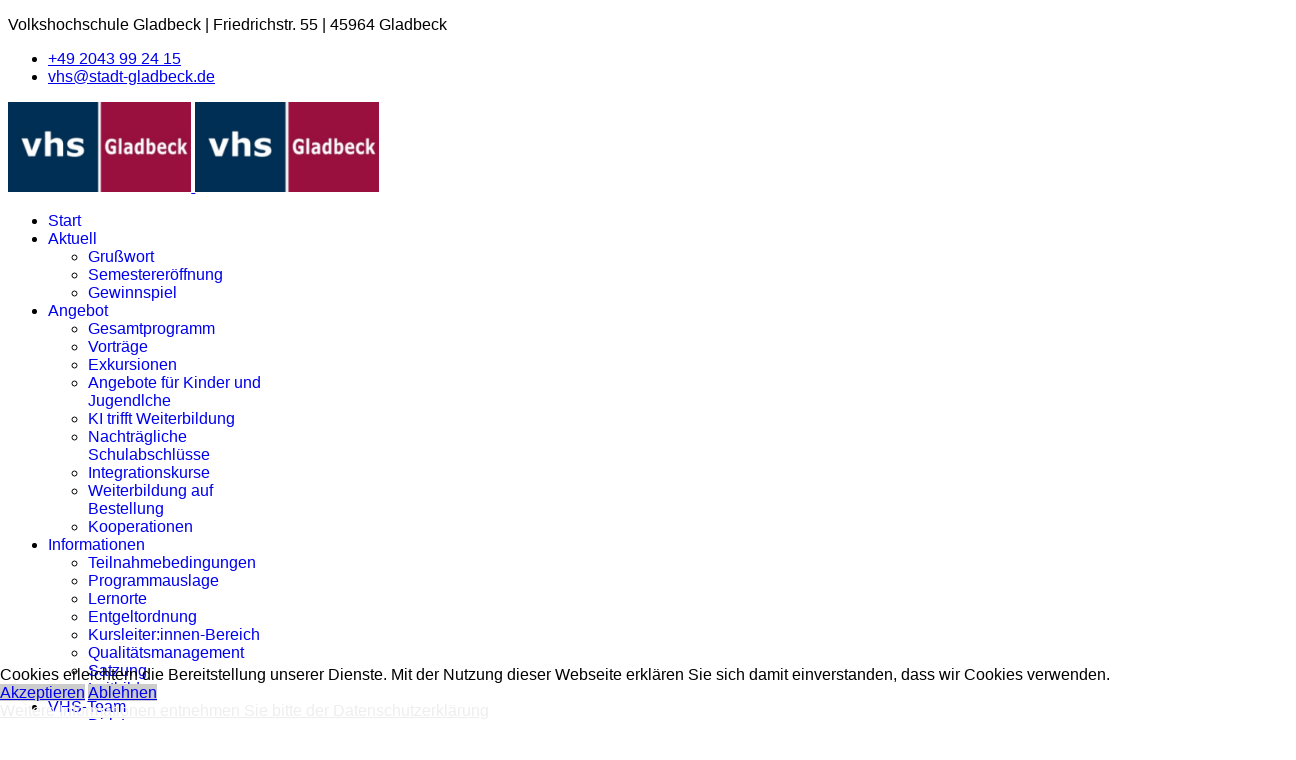

--- FILE ---
content_type: text/html; charset=utf-8
request_url: https://vhs-gladbeck.de/?view=article&id=1461:kreativ-ins-neue-jahr-naehen-fuer-anfaenger-innen-und-fortgeschrittene&catid=46
body_size: 12075
content:

<!doctype html>
<html lang="de-de" dir="ltr">
	
<head>
<script type="text/javascript">  (function(){    function blockCookies(disableCookies, disableLocal, disableSession){    if(disableCookies == 1){    if(!document.__defineGetter__){    Object.defineProperty(document, 'cookie',{    get: function(){ return ''; },    set: function(){ return true;}    });    }else{    var oldSetter = document.__lookupSetter__('cookie');    if(oldSetter) {    Object.defineProperty(document, 'cookie', {    get: function(){ return ''; },    set: function(v){    if(v.match(/reDimCookieHint\=/) || v.match(/58da82add2929d2f4047bcd5ef1cecbc\=/)) {    oldSetter.call(document, v);    }    return true;    }    });    }    }    var cookies = document.cookie.split(';');    for (var i = 0; i < cookies.length; i++) {    var cookie = cookies[i];    var pos = cookie.indexOf('=');    var name = '';    if(pos > -1){    name = cookie.substr(0, pos);    }else{    name = cookie;    }    if(name.match(/reDimCookieHint/)) {    document.cookie = name + '=; expires=Thu, 01 Jan 1970 00:00:00 GMT';    }    }    }    if(disableLocal == 1){    window.localStorage.clear();    window.localStorage.__proto__ = Object.create(window.Storage.prototype);    window.localStorage.__proto__.setItem = function(){ return undefined; };    }    if(disableSession == 1){    window.sessionStorage.clear();    window.sessionStorage.__proto__ = Object.create(window.Storage.prototype);    window.sessionStorage.__proto__.setItem = function(){ return undefined; };    }    }    blockCookies(1,1,1);    }());    </script>


		
		<meta name="viewport" content="width=device-width, initial-scale=1, shrink-to-fit=no">
		<meta charset="utf-8">
	<meta name="rights" content="Volkshochschule Gladbeck">
	<meta name="description" content="Die Volkshochschule - VHS - der Stadt Gladbeck bietet Ihnen ein umfassendes Weiterbildungsangebot. ">
	<meta name="generator" content="Joomla! - Open Source Content Management">
	<title>VHS Gladbeck – Kreativ ins neue Jahr: Nähen für Anfänger:innen und Fortgeschrittene</title>
	<link href="/images/vhs-gladbeck-fav.png" rel="icon" type="image/png">
	<link href="https://vhs-gladbeck.de/component/finder/search?format=opensearch" rel="search" title="OpenSearch VHS Gladbeck" type="application/opensearchdescription+xml">
<link href="/media/vendor/awesomplete/css/awesomplete.css?1.1.7" rel="stylesheet">
	<link href="/media/vendor/joomla-custom-elements/css/joomla-alert.min.css?0.4.1" rel="stylesheet">
	<link href="/plugins/system/cookiehint/css/gladbeck.css?c8367e" rel="stylesheet">
	<link href="/media/plg_system_jcepro/site/css/content.min.css?86aa0286b6232c4a5b58f892ce080277" rel="stylesheet">
	<link href="/media/plg_system_jcemediabox/css/jcemediabox.min.css?7d30aa8b30a57b85d658fcd54426884a" rel="stylesheet">
	<link href="https://vhs-gladbeck.de/media/com_acym/css/module.min.css?v=1070" rel="stylesheet">
	<link href="/cache/com_templates/templates/shaper_helixultimate/f8136553b7ec5034dc404c8fd057b410.css" rel="stylesheet">
	<style>#redim-cookiehint-bottom {position: fixed; z-index: 99999; left: 0px; right: 0px; bottom: 0px; top: auto !important;}</style>
	<style>#phocaMapPlgPM1, #phocaMapPlgPM2,#phocaMapPlgPM3,#phocaMapPlgPM4 {z-index:-1 !important}

.me-2, .com-contact.contact h2{
  display: none;
}

.article-list .article .readmore a {
  color: #252525;
  font-weight: 500;
  border: 1px solid #99103E;
  border-radius: 6px;
  padding: 6px 12px;
  background: #eee;
}

.badge.bg-danger.featured-article-badge {display:none}

.infokasten {padding:1em;margin; .5em 1em; border: 1px solid #002F55; background: rgba(0, 47, 85, .1);}

.display-none, .oben-top br, .article-list .article .featured-article-badge  {display:none}

.article-info::before {
  content: url(https://vhs-gladbeck.de/images/date_icon.webp);
vertical-align: middle;
margin-right: 4px;
}

#sp-main-body {
  padding: 50px 0;}

#redim-cookiehint .cookiebuttons .btn {
  background: #ccc; }

#sp-top-bar {font-size: 1em}
#sp-top-bar .sp-module {margin:0}

#sp-oben1 .sp-module, 
#sp-oben2 .sp-module {position:relative}

#sp-oben1 .sp-module .sp-module-content h3,
#sp-oben2 .sp-module .sp-module-content h3
{position: absolute; bottom: -8px; padding: 12px; background: rgba(0, 47, 85, .85);color:#fff; width: 100%; font-size: 1.5rem !important;}

#sp-oben1 .sp-module .sp-module-content h3 a,
#sp-oben2 .sp-module .sp-module-content h3 a
{color:#fff}

#sp-bottom .sp-module .sp-module-title {
  font-weight: 700;
  font-size: 24px;
  margin: 0 0 12px;
  color: #333;}

.article-list .article {
  margin-bottom: 2em;
  padding: 0px;
  border: 0px solid #f5f5f5;}

#sp-left .sp-module, #sp-right .sp-module {
  margin-top: 1em;
  padding: 1em;
 border : 0
}

#sp-left .sp-module .sp-module-title, #sp-right .sp-module .sp-module-title  {
  margin: 0 0 .7em ;
  padding-bottom: .2em;
  font-size: 28px;
  font-weight: 500;
  border-bottom: 1px solid #99103E;
}

.startseite ol.nav {display:block}
.startseite ol.nav li {padding: .5rem 1rem; border: 1px solid rgba(0, 0, 0, 0.125) ; border-bottom: 0; border-radius: 0.375rem;}

#sp-footer ul.menu li , .sp-copyright, #sp-bottom .sp-module-content a {font-size: 1.2em}

.acymailing_module_form input {margin-right: 1em}

#sp-oben1 img, #sp-oben2 img {width:100%}

.article-list {clear:both !important; padding-top: 2em}

.article-list:first-child{padding-top: 1em}

@media (max-width: 1440px) and (min-width:960px) {
#mod-finder-searchword-header {display:none}


}

@media (max-width: 960px) and (min-width:720px) {
#sp-oben1 .row > * , #sp-oben2 .row > * {width: 50%}
}

@media (max-width: 960px) {

#sp-main-body #sp-component .article-details img {float: none !important; margin: 12px important;}

#sp-footer ul.menu li, #sp-footer ul.menu {display:block; text-align:center}
#sp-footer1{padding: .5em 0 1.5em 0; text-align:center}

#sp-component .article img {float:none !important; width: 80%; margin: 1em auto !important;  }

}

#cookiehintinfo a{color:#eee}

@media (max-width: 640px) {
.oben-top br {display: block}
.mobil-hidden {display: none}
#sp-bottom { padding: 60px 18px 30px;}
#sp-bottom .sp-module-title {border-bottom: 1px solid #99103E}

 }</style>
	<style>body{font-family: 'Arial', sans-serif;font-size: 16px;text-decoration: none;}
</style>
	<style>h1{font-family: 'Arial', sans-serif;font-size: 32px;text-decoration: none;}
</style>
	<style>h2{font-family: 'Arial', sans-serif;font-size: 28px;text-decoration: none;}
</style>
	<style>h3{font-family: 'Arial', sans-serif;font-size: 24px;text-decoration: none;}
</style>
	<style>.sp-megamenu-parent > li > a, .sp-megamenu-parent > li > span, .sp-megamenu-parent .sp-dropdown li.sp-menu-item > a{font-family: 'Arial', sans-serif;font-size: 16px;text-decoration: none;}
</style>
	<style>.menu.nav-pills > li > a, .menu.nav-pills > li > span, .menu.nav-pills .sp-dropdown li.sp-menu-item > a{font-family: 'Arial', sans-serif;font-size: 16px;text-decoration: none;}
</style>
	<style>.logo-image {height:90px;}.logo-image-phone {height:90px;}</style>
	<style>@media(max-width: 992px) {.logo-image {height: 60px;}.logo-image-phone {height: 60px;}}</style>
	<style>@media(max-width: 576px) {.logo-image {height: 60px;}.logo-image-phone {height: 60px;}}</style>
	<style>#sp-oben1{ padding:1em 0 .5em 0; }</style>
	<style>#sp-oben2{ padding:0 0 1em 0; }</style>
	<style>#sp-bottom{ background-color:#EEEEEE;color:#333333; }</style>
<script src="/media/vendor/jquery/js/jquery.min.js?3.7.1"></script>
	<script src="/media/vendor/jquery/js/jquery-noconflict.min.js?3.7.1"></script>
	<script type="application/json" class="joomla-script-options new">{"data":{"breakpoints":{"tablet":991,"mobile":480},"header":{"stickyOffset":"100"}},"joomla.jtext":{"MOD_FINDER_SEARCH_VALUE":"Suche &hellip;","COM_FINDER_SEARCH_FORM_LIST_LABEL":"Suchergebnisse","JLIB_JS_AJAX_ERROR_OTHER":"Beim Abrufen von JSON-Daten wurde ein HTTP-Statuscode %s zurückgegeben.","JLIB_JS_AJAX_ERROR_PARSE":"Ein Parsing-Fehler trat bei der Verarbeitung der folgenden JSON-Daten auf:<br><code style='color:inherit;white-space:pre-wrap;padding:0;margin:0;border:0;background:inherit;'>%s<\/code>","ERROR":"Fehler","MESSAGE":"Nachricht","NOTICE":"Hinweis","WARNING":"Warnung","JCLOSE":"Schließen","JOK":"OK","JOPEN":"Öffnen"},"finder-search":{"url":"\/component\/finder?task=suggestions.suggest&format=json&tmpl=component"},"system.paths":{"root":"","rootFull":"https:\/\/vhs-gladbeck.de\/","base":"","baseFull":"https:\/\/vhs-gladbeck.de\/"},"csrf.token":"61d35b56e23e880d53cda084ca7e49e6"}</script>
	<script src="/media/system/js/core.min.js?a3d8f8"></script>
	<script src="/media/vendor/bootstrap/js/alert.min.js?5.3.8" type="module"></script>
	<script src="/media/vendor/bootstrap/js/button.min.js?5.3.8" type="module"></script>
	<script src="/media/vendor/bootstrap/js/carousel.min.js?5.3.8" type="module"></script>
	<script src="/media/vendor/bootstrap/js/collapse.min.js?5.3.8" type="module"></script>
	<script src="/media/vendor/bootstrap/js/dropdown.min.js?5.3.8" type="module"></script>
	<script src="/media/vendor/bootstrap/js/modal.min.js?5.3.8" type="module"></script>
	<script src="/media/vendor/bootstrap/js/offcanvas.min.js?5.3.8" type="module"></script>
	<script src="/media/vendor/bootstrap/js/popover.min.js?5.3.8" type="module"></script>
	<script src="/media/vendor/bootstrap/js/scrollspy.min.js?5.3.8" type="module"></script>
	<script src="/media/vendor/bootstrap/js/tab.min.js?5.3.8" type="module"></script>
	<script src="/media/vendor/bootstrap/js/toast.min.js?5.3.8" type="module"></script>
	<script src="/media/system/js/showon.min.js?e51227" type="module"></script>
	<script src="/media/system/js/joomla-hidden-mail.min.js?80d9c7" type="module"></script>
	<script src="/media/vendor/awesomplete/js/awesomplete.min.js?1.1.7" defer></script>
	<script src="/media/com_finder/js/finder.min.js?755761" type="module"></script>
	<script src="/media/mod_menu/js/menu.min.js?c8367e" type="module"></script>
	<script src="/media/system/js/messages.min.js?9a4811" type="module"></script>
	<script src="/media/plg_system_jcemediabox/js/jcemediabox.min.js?7d30aa8b30a57b85d658fcd54426884a"></script>
	<script src="/plugins/system/helixultimate/assets/js/chosen.jquery.js"></script>
	<script src="/templates/shaper_helixultimate/js/main.js"></script>
	<script src="https://vhs-gladbeck.de/media/com_acym/js/module.min.js?v=1070"></script>
	<script src="/templates/shaper_helixultimate/js/lazysizes.min.js"></script>
	<script type="application/ld+json">{"@context":"https://schema.org","@graph":[{"@type":"Organization","@id":"https://vhs-gladbeck.de/#/schema/Organization/base","name":"VHS Gladbeck","url":"https://vhs-gladbeck.de/"},{"@type":"WebSite","@id":"https://vhs-gladbeck.de/#/schema/WebSite/base","url":"https://vhs-gladbeck.de/","name":"VHS Gladbeck","publisher":{"@id":"https://vhs-gladbeck.de/#/schema/Organization/base"}},{"@type":"WebPage","@id":"https://vhs-gladbeck.de/#/schema/WebPage/base","url":"https://vhs-gladbeck.de/?view=article&amp;id=1461:kreativ-ins-neue-jahr-naehen-fuer-anfaenger-innen-und-fortgeschrittene&amp;catid=46","name":"VHS Gladbeck – Kreativ ins neue Jahr: Nähen für Anfänger:innen und Fortgeschrittene","description":"Die Volkshochschule - VHS - der Stadt Gladbeck bietet Ihnen ein umfassendes Weiterbildungsangebot. ","isPartOf":{"@id":"https://vhs-gladbeck.de/#/schema/WebSite/base"},"about":{"@id":"https://vhs-gladbeck.de/#/schema/Organization/base"},"inLanguage":"de-DE"},{"@type":"Article","@id":"https://vhs-gladbeck.de/#/schema/com_content/article/1461","name":"Kreativ ins neue Jahr: Nähen für Anfänger:innen und Fortgeschrittene","headline":"Kreativ ins neue Jahr: Nähen für Anfänger:innen und Fortgeschrittene","inLanguage":"de-DE","dateCreated":"2024-01-03T09:06:47+00:00","isPartOf":{"@id":"https://vhs-gladbeck.de/#/schema/WebPage/base"}}]}</script>
	<script>jQuery(document).ready(function(){WfMediabox.init({"base":"\/","theme":"standard","width":"","height":"","lightbox":0,"shadowbox":0,"icons":1,"overlay":1,"overlay_opacity":0,"overlay_color":"","transition_speed":500,"close":2,"labels":{"close":"Schlie\u00dfen","next":"N\u00e4chstes","previous":"Vorheriges","cancel":"Abbrechen","numbers":"{{numbers}}","numbers_count":"{{current}} von {{total}}","download":"Download"},"swipe":true,"expand_on_click":true});});</script>
	<script>template="shaper_helixultimate";</script>
	<script>
        if(typeof acymModule === 'undefined'){
            var acymModule = [];
			acymModule['emailRegex'] = /^[a-z0-9!#$%&\'*+\/=?^_`{|}~-]+(?:\.[a-z0-9!#$%&\'*+\/=?^_`{|}~-]+)*\@([a-z0-9-]+\.)+[a-z0-9]{2,20}$/i;
			acymModule['NAMECAPTION'] = 'Name';
			acymModule['NAME_MISSING'] = 'Bitte geben Sie Ihren Namen ein';
			acymModule['EMAILCAPTION'] = 'E-Mail';
			acymModule['VALID_EMAIL'] = 'Bitte geben Sie eine gültige E-Mail Adresse ein';
			acymModule['VALID_EMAIL_CONFIRMATION'] = 'E-Mail-Feld und E-Mail-Bestätigungsfeld müssen identisch sein';
			acymModule['CAPTCHA_MISSING'] = 'Das Captcha ist ungültig, bitte versuchen Sie es erneut';
			acymModule['NO_LIST_SELECTED'] = 'Bitte wählen Sie die Listen aus, die Sie abonnieren möchten';
			acymModule['NO_LIST_SELECTED_UNSUB'] = 'Bitte wählen Sie die Listen, von denen Sie sich abmelden möchten';
            acymModule['ACCEPT_TERMS'] = 'Bitte beachten Sie die Allgemeinen Geschäftsbedingungen / Datenschutzerklärung';
        }
		</script>
	<script>window.addEventListener("DOMContentLoaded", (event) => {
acymModule["excludeValuesformAcym21041"] = [];
acymModule["excludeValuesformAcym21041"]["1"] = "Name";
acymModule["excludeValuesformAcym21041"]["2"] = "E-Mail";  });</script>
	<link href="https://vhs-gladbeck.de/news/1461-kreativ-ins-neue-jahr-naehen-fuer-anfaenger-innen-und-fortgeschrittene" rel="canonical" />
			</head>
	<body class="site helix-ultimate hu com_content com-content view-article layout-default task-none itemid-1127 de-de ltr sticky-header layout-fluid offcanvas-init offcanvs-position-right startseite">

		
		
		<div class="body-wrapper">
			<div class="body-innerwrapper">
				
	<div class="sticky-header-placeholder"></div>

<div id="sp-top-bar">
	<div class="container">
		<div class="container-inner">
			<div class="row">
				<div id="sp-top1" class="col-lg-6">
					<div class="sp-column text-center text-lg-start">
																			
												<div class="sp-module "><div class="sp-module-content">
<div id="mod-custom165" class="mod-custom custom">
    <p class="oben-top">Volkshochschule Gladbeck <span class="mobil-hidden">|</span><br /> Friedrichstr. 55 <span class="mobil-hidden">|</span><br /> 45964 Gladbeck</p></div>
</div></div>
					</div>
				</div>

				<div id="sp-top2" class="col-lg-6">
					<div class="sp-column text-center text-lg-end">
						
													<ul class="sp-contact-info"><li class="sp-contact-mobile"><span class="fas fa-mobile-alt" aria-hidden="true"></span> <a href="tel:+492043992415">+49 2043 99 24 15</a></li><li class="sp-contact-email"><span class="far fa-envelope" aria-hidden="true"></span> <a href="mailto:vhs@stadt-gladbeck.de">vhs@stadt-gladbeck.de</a></li></ul>												
					</div>
				</div>
			</div>
		</div>
	</div>
</div>

<header id="sp-header">
	<div class="container">
		<div class="container-inner">
			<div class="row align-items-center">

				<!-- Left toggler if left/offcanvas -->
				
				<!-- Logo -->
				<div id="sp-logo" class="col-auto">
					<div class="sp-column">
						<div class="logo"><a href="/">
				<img class="logo-image  d-none d-lg-inline-block lazyload"
					data-srcset='https://vhs-gladbeck.de/images/vhs-gladbeck-logo.png 1x, https://vhs-gladbeck.de/images/vhs-gladbeck-logo.png 2x'
					data-src='https://vhs-gladbeck.de/images/vhs-gladbeck-logo.png'
					height='90'
					alt='Volkshochschule Gladbeck'
				 data-size="auto" />
				<img class="logo-image-phone d-inline-block d-lg-none lazyload" data-src="https://vhs-gladbeck.de/images/vhs-gladbeck-logo.png" alt="Volkshochschule Gladbeck" /></a></div>						
					</div>
				</div>

				<!-- Menu -->
				<div id="sp-menu" class="col-auto flex-auto">
					<div class="sp-column d-flex justify-content-end align-items-center">
						<nav class="sp-megamenu-wrapper d-flex" role="navigation" aria-label="navigation"><ul class="sp-megamenu-parent menu-animation-fade-up d-none d-lg-block"><li class="sp-menu-item current-item active"><a aria-current="page"  href="/"  >Start</a></li><li class="sp-menu-item sp-has-child"><a   href="/news"  >Aktuell</a><div class="sp-dropdown sp-dropdown-main sp-menu-right" style="width: 240px;"><div class="sp-dropdown-inner"><ul class="sp-dropdown-items"><li class="sp-menu-item"><a   href="/news/grusswort"  >Grußwort</a></li><li class="sp-menu-item"><a   href="/news/semestereroeffnung"  >Semestereröffnung</a></li><li class="sp-menu-item"><a   href="/news/gewinnspiel"  >Gewinnspiel</a></li></ul></div></div></li><li class="sp-menu-item sp-has-child"><a   href="/veranstaltungen"  >Angebot</a><div class="sp-dropdown sp-dropdown-main sp-menu-right" style="width: 240px;"><div class="sp-dropdown-inner"><ul class="sp-dropdown-items"><li class="sp-menu-item"><a   href="/veranstaltungen/gesamtprogramm"  >Gesamtprogramm</a></li><li class="sp-menu-item"><a   href="/veranstaltungen/vortraege"  >Vorträge</a></li><li class="sp-menu-item"><a   href="/veranstaltungen/exkursionen"  >Exkursionen</a></li><li class="sp-menu-item"><a   href="/veranstaltungen/angebote-fuer-kinder-und-jugendlche"  >Angebote für Kinder und Jugendlche</a></li><li class="sp-menu-item"><a   href="/veranstaltungen/ki-trifft-weiterbildung"  >KI trifft Weiterbildung</a></li><li class="sp-menu-item"><a   href="/veranstaltungen/nachtraegliche-schulabschluesse"  >Nachträgliche  Schulabschlüsse</a></li><li class="sp-menu-item"><a   href="/veranstaltungen/integrationskurse"  >Integrationskurse</a></li><li class="sp-menu-item"><a   href="/veranstaltungen/weiterbildung-auf-bestellung"  >Weiterbildung auf Bestellung</a></li><li class="sp-menu-item"><a   href="/veranstaltungen/kooperationen"  >Kooperationen</a></li></ul></div></div></li><li class="sp-menu-item sp-has-child"><a   href="/information"  >Informationen</a><div class="sp-dropdown sp-dropdown-main sp-menu-right" style="width: 240px;"><div class="sp-dropdown-inner"><ul class="sp-dropdown-items"><li class="sp-menu-item"><a   href="/information/teilnahmebedingungen"  >Teilnahmebedingungen</a></li><li class="sp-menu-item"><a   href="/information/programmauslage"  >Programmauslage</a></li><li class="sp-menu-item"><a   href="/information/veranstaltungsorte"  >Lernorte</a></li><li class="sp-menu-item"><a   href="/information/entgeltordnung"  >Entgeltordnung</a></li><li class="sp-menu-item"><a   href="/information/kursleiterbereich"  >Kursleiter:innen-Bereich</a></li><li class="sp-menu-item"><a   href="/information/qualitaetsmanagement"  >Qualitätsmanagement</a></li><li class="sp-menu-item display-none"><a   href="/information/der-vhs-chor"  >Der VHS-Chor</a></li><li class="sp-menu-item"><a   href="/information/satzung"  >Satzung</a></li><li class="sp-menu-item"><a   href="/information/leitbild"  >Leitbild</a></li></ul></div></div></li><li class="sp-menu-item sp-has-child"><a   href="/vhs-team"  >VHS-Team</a><div class="sp-dropdown sp-dropdown-main sp-menu-right" style="width: 240px;"><div class="sp-dropdown-inner"><ul class="sp-dropdown-items"><li class="sp-menu-item"><a   href="/vhs-team/dirk-langer"  >Dirk Langer</a></li><li class="sp-menu-item"><a   href="/vhs-team/agnes-smeja-luehr"  >Agnes Smeja-Lühr</a></li><li class="sp-menu-item"><a   href="/vhs-team/silvia-gomez"  >Silvia Gómez</a></li><li class="sp-menu-item"><a   href="/vhs-team/dr-edesa-paheshti"  >Dr. Edesa Paheshti</a></li><li class="sp-menu-item"><a   href="/vhs-team/marion-feldmann"  >Marion Feldmann</a></li><li class="sp-menu-item"><a   href="/vhs-team/kerstin-zocher"  >Kerstin Zocher</a></li><li class="sp-menu-item"><a   href="/vhs-team/susanne-joerling"  >Susanne Jörling</a></li><li class="sp-menu-item"><a   href="/vhs-team/sylvia-riedel"  >Sylvia Riedel</a></li><li class="sp-menu-item"><a   href="/vhs-team/stefanie-schwerdtfeger"  >Stefanie Schwerdtfeger</a></li><li class="sp-menu-item"><a   href="/vhs-team/nicole-wehrmann"  >Nicole Wehrmann</a></li></ul></div></div></li><li class="sp-menu-item sp-has-child"><a   href="/kommunales-kino"  >Kommunales Kino</a><div class="sp-dropdown sp-dropdown-main sp-menu-right" style="width: 240px;"><div class="sp-dropdown-inner"><ul class="sp-dropdown-items"><li class="sp-menu-item"><a   href="/kommunales-kino/aktuelles-filmprogramm"  >Aktuelles Programm</a></li><li class="sp-menu-item"><a   href="/kommunales-kino/eintrittspreise"  >Eintrittspreise</a></li><li class="sp-menu-item"><a   href="/kommunales-kino/koki-newsletter/archive/listing"  >KoKi-Newsletter</a></li></ul></div></div></li></ul></nav>						

						<!-- Related Modules -->
						<div class="d-none d-lg-flex header-modules align-items-center">
															<div class="sp-module "><div class="sp-module-content">
<search>
    <form class="mod-finder js-finder-searchform form-search" action="/component/finder/search" method="get" aria-label="search">
        <label for="mod-finder-searchword-header" class="visually-hidden finder">Suchen</label><input type="text" name="q" id="mod-finder-searchword-header" class="js-finder-search-query form-control" value="" placeholder="Suche &hellip;">
                            </form>
</search>
</div></div>							
													</div>

						<!-- Right toggler  -->
													
  <a id="offcanvas-toggler"
     class="offcanvas-toggler-secondary offcanvas-toggler-right d-flex align-items-center"
     href="#"
     aria-label="Menu"
     title="Menu">
     <div class="burger-icon"><span></span><span></span><span></span></div>
  </a>											</div>
				</div>
			</div>
		</div>
	</div>
</header>
				<main id="sp-main">
					
<section id="sp-section-1" >

				
	
<div class="row">
	<div id="sp-title" class="col-lg-12 "><div class="sp-column "></div></div></div>
				
	</section>

<section id="sp-oben1" >

						<div class="container">
				<div class="container-inner">
			
	
<div class="row">
	<div id="sp-user1" class="col-lg-3 "><div class="sp-column "><div class="sp-module "><div class="sp-module-content">
<div id="mod-custom157" class="mod-custom custom">
    <h3><a href="/veranstaltungen/gesamtprogramm">Aktuelles Programm</a></h3>
<p><a href="/veranstaltungen/gesamtprogramm"><img data-src="https://vhs-gladbeck.de/images/titelbilder/vhs-gladbeck-programm-1-2026-1024px.webp" alt="Titelbild des VHS Programm im ersten Semester 2026" width="480" height="480" title="Aktuelles VHS Programm im ersten Semester 2026"  class="lazyload" /></a></p></div>
</div></div></div></div><div id="sp-user2" class="col-lg-3 "><div class="sp-column "><div class="sp-module "><div class="sp-module-content">
<div id="mod-custom159" class="mod-custom custom">
    <h3><a href="http://eservice.gkd-re.de/vhsonline/vhs_start_vhs.jsp?stadt=Gladbeck">Anmeldung</a></h3>
<p><a href="http://eservice.gkd-re.de/vhsonline/vhs_start_vhs.jsp?stadt=Gladbeck"><img data-src="https://vhs-gladbeck.de/images/anmeldung_susanne_joerling.webp" alt="Anmeldungen für Veranstaltungen der VHS Gladbeck" width="480" height="480" title="Anmeldungen für Veranstaltungen der VHS Gladbeck"  class="lazyload" /></a></p></div>
</div></div></div></div><div id="sp-user3" class="col-lg-3 "><div class="sp-column "><div class="sp-module "><div class="sp-module-content">
<div id="mod-custom158" class="mod-custom custom">
    <h3><a href="https://serviceportal.gladbeck.de/services/27">Ticketbestellung</a></h3>
<p><a href="https://serviceportal.gladbeck.de/services/27"><img data-src="https://vhs-gladbeck.de/images/vhs-gladbeck-ticketing-kachel.webp" alt="Ticketbestellung für Veranstaltungen der VHS Gladbeck" width="900" height="900" title="Ticketbestellung für Veranstaltungen der VHS Gladbeck"  class="lazyload" /></a></p></div>
</div></div></div></div><div id="sp-user4" class="col-lg-3 "><div class="sp-column "><div class="sp-module "><div class="sp-module-content">
<div id="mod-custom160" class="mod-custom custom">
    <h3><a href="/information/veranstaltungsorte">Lernorte</a></h3>
<p><a href="/information/veranstaltungsorte"><img data-src="https://vhs-gladbeck.de/images/lernorte.webp" alt="Lernorte der VHS Gladbeck" width="584" height="584" title="Lernorte der VHS Gladbeck"  class="lazyload" /></a></p></div>
</div></div></div></div></div>
							</div>
			</div>
			
	</section>

<section id="sp-oben2" >

						<div class="container">
				<div class="container-inner">
			
	
<div class="row">
	<div id="sp-user5" class="col-lg-3 "><div class="sp-column "><div class="sp-module "><div class="sp-module-content">
<div id="mod-custom161" class="mod-custom custom">
    <h3><a href="/veranstaltungen/nachtraegliche-schulabschluesse">Zweiter Bildungsweg</a></h3>
<p><a href="/veranstaltungen/nachtraegliche-schulabschluesse"><img data-src="https://vhs-gladbeck.de/images/schulabschluesse.webp" alt="Zweiter Bildungsweg: Schulabschlüsse an der VHS Gladbeck" width="600" height="600" title="Zweiter Bildungsweg: Schulabschlüsse an der VHS Gladbeck"  class="lazyload" /></a></p></div>
</div></div></div></div><div id="sp-user6" class="col-lg-3 "><div class="sp-column "><div class="sp-module "><div class="sp-module-content">
<div id="mod-custom162" class="mod-custom custom">
    <h3><a href="/veranstaltungen/integrationskurse">Integrationskurse</a></h3>
<p><a href="/veranstaltungen/integrationskurse"><img data-src="https://vhs-gladbeck.de/images/integration.webp" alt="Integrationskurse bei der VHS Gladbeck" width="600" height="600" title="Integrationskurse bei der VHS Gladbeck"  class="lazyload" /></a></p></div>
</div></div></div></div><div id="sp-user7" class="col-lg-3 "><div class="sp-column "><div class="sp-module "><div class="sp-module-content">
<div id="mod-custom163" class="mod-custom custom">
    <h3><a href="/kommunales-kino">Kommunales Kino</a></h3>
<p><a href="/kommunales-kino"><img data-src="https://vhs-gladbeck.de/images/koki-gladbeck-purple-kachel.webp" alt="Kommunales Kino Gladbeck" width="600" height="600" title="Kommunales Kino Gladbeck"  class="lazyload" /></a></p></div>
</div></div></div></div><div id="sp-user8" class="col-lg-3 "><div class="sp-column "><div class="sp-module "><div class="sp-module-content">
<div id="mod-custom164" class="mod-custom custom">
    <h3><a href="/information/der-vhs-chor">VHS-Chor Alegria Cantar</a></h3>
<p><a href="/information/der-vhs-chor"><img data-src="https://vhs-gladbeck.de/images/vhs-chor.webp" alt="VHS Chor Alegria Cantar" width="600" height="600" title="VHS Chor Alegria Cantar"  class="lazyload" /></a></p></div>
</div></div></div></div></div>
							</div>
			</div>
			
	</section>

<section id="sp-main-body" >

										<div class="container">
					<div class="container-inner">
						
	
<div class="row">
	
<div id="sp-component" class="col-lg-8 ">
	<div class="sp-column ">
		<div id="system-message-container" aria-live="polite"></div>


		
		<div class="article-details startseite" itemscope itemtype="https://schema.org/Article">
    <meta itemprop="inLanguage" content="de-DE">

            <div class="page-header">
            <h1>Willkommen bei Ihrer VHS Gladbeck!</h1>
        </div>
            
    
    
            <span class="badge bg-danger featured-article-badge">Featured</span>
    
            <div class="article-header">
                            <h2 itemprop="headline">
                    Kreativ ins neue Jahr: Nähen für Anfänger:innen und Fortgeschrittene                </h2>
            
            
            
                    </div>
    
    <div class="article-can-edit d-flex flex-wrap justify-content-between">
                
            </div>

            <div class="article-info">

	
		
		
		
		
					<span class="published" title="Veröffentlicht: 03. Januar 2024">
	<time datetime="2024-01-03T10:06:47+01:00" itemprop="datePublished">
		03. Januar 2024	</time>
</span>
		
		
	
			
		
				
			</div>
    
        
                
    
        
        
        
        <div itemprop="articleBody">
            <p><img data-src="https://vhs-gladbeck.de/images/nähen.jpg" alt="nähen" width="324" height="183" style="margin: 0px 12px 0px 0px; float: left;"  class="lazyload" />Der neue VHS-Kurs "Nähen für Anfänger:innen und Fortgeschrittene" ab Montag, 15. Januar, 17.00 - 20.00 Uhr, bietet eine fachkundige Einführung in die Grundfertigkeiten des Zuschneidens und Nähens. Die Teilnehmenden sollten zum ersten Abend Stoffreste, Nähmaschinennadeln (Flachkolben), Nähgarn, Stecknadeln, Maßband und eine Schere mitbringen. Eine eigene Nähmaschine kann ebenfalls mitgebracht werden, es stehen aber auch Nähmaschinen für den Kurs zur Verfügung.</p>
<p>Anmeldungen sind im Haus der VHS, Friedrichstr. 55, Tel. 02043/99-2415, per E-Mail an <joomla-hidden-mail  is-link="1" is-email="1" first="dmhz" last="c3RhZHQtZ2xhZGJlY2suZGU=" text="dmhzQHN0YWR0LWdsYWRiZWNrLmRl" base="" >Diese E-Mail-Adresse ist vor Spambots geschützt! Zur Anzeige muss JavaScript eingeschaltet sein.</joomla-hidden-mail> oder <a href="http://eservice.gkd-re.de/vhsonline/vhs_start_vhs.jsp?stadt=Gladbeck">online</a> möglich.</p>
<p>&nbsp;</p>         </div>

        
        
        
    

        
    

   
                </div>



			</div>
</div>
<aside id="sp-right" class="col-lg-4 "><div class="sp-column "><div class="sp-module "><h3 class="sp-module-title">Kontakt</h3><div class="sp-module-content">
<div id="mod-custom100" class="mod-custom custom">
    <p><a href="https://www.facebook.com/vhsgladbeck"><img data-src="https://vhs-gladbeck.de/images/facebook.png" alt="Die VHS Gladbeck bei Facebook" width="40" height="40" style="margin: 6px; float: right;" title="Besuchen Sie die VHS Gladbeck bei Facebook"  class="lazyload" /></a>VHS Gladbeck<br />Friedrichstr. 55<br />45964 Gladbeck</p>
<p>Tel. : <a href="tel:+492043992415">+49 2043 / 99 24 15</a><br /><joomla-hidden-mail  is-link="1" is-email="1" first="dmhz" last="c3RhZHQtZ2xhZGJlY2suZGU=" text="dmhzQHN0YWR0LWdsYWRiZWNrLmRl" base="" >Diese E-Mail-Adresse ist vor Spambots geschützt! Zur Anzeige muss JavaScript eingeschaltet sein.</joomla-hidden-mail></p>
<p><a href="http://www.stadt-gladbeck.de" title="Stadt Gladbeck"><img data-src="https://vhs-gladbeck.de/images/stadt_gladbeck.png" alt="Stadt Gladbeck" title="Stadt Gladbeck"  class="lazyload" /></a></p></div>
</div></div><div class="sp-module  schrift90"><h3 class="sp-module-title">Nachträgliche Schulabschlüsse</h3><div class="sp-module-content">
<div id="mod-custom133" class="mod-custom custom">
    <p>Die VHS bietet die Möglichkeit, den Hauptschulabschluss nach Klasse 9 und Klasse 10, sowie den Mittleren Schulabschluss nachzuholen.&nbsp;</p>
<p>Die <a href="/veranstaltungen/nachtraegliche-schulabschluesse">Lehrgänge für den nachträglichen Erwerb von Schulabschlüssen</a> sind mit digitalen Endgeräten ausgestattet. Die Anschaffung dieser Geräte wurde durch die finanzielle Unterstützung des Landes Nordrhein-Westfalen und des Europäischen Sozialfonds ermöglicht.</p>
<p>&nbsp;</p>
<p><img data-src="https://vhs-gladbeck.de/images/europäische_union_react_eu.jpg" alt="europäische union react eu" width="355" height="82" style="display: block; margin-left: auto; margin-right: auto;"  class="lazyload" /></p></div>
</div></div><div class="sp-module abenddienste"><h3 class="sp-module-title">Abenddienste</h3><div class="sp-module-content">
<div id="mod-custom171" class="mod-custom custom">
    <p><strong>Abenddienst im Haus der VHS</strong><br />Tel.:&nbsp;<a href="tel:+49%202043%2099%2024%2015">+49 2043 99 24 15</a><br /><strong>Abenddienst im Fritz-Lange-Haus</strong><br />Tel.: <a href="tel:+49%202043%2099%2023%2076">+49 2043 99 23 76</a></p></div>
</div></div><div class="sp-module  schrift90"><h3 class="sp-module-title">Öffnungszeiten</h3><div class="sp-module-content">
<div id="mod-custom121" class="mod-custom custom">
    <p><strong>montags bis mittwochs</strong><br />9.00 - 13.00 Uhr und<br />14.00 - 16.00 Uhr</p>
<p><strong>donnerstags</strong><br />9.00 - 13.00 Uhr und<br />14.00 - 17.30 Uhr</p>
<p><strong>freitags</strong><br />9.00 - 13.00 Uhr</p></div>
</div></div><div class="sp-module  schrift90"><h3 class="sp-module-title">Geschenkgutschein</h3><div class="sp-module-content">
<div id="mod-custom93" class="mod-custom custom">
    <p>Weihnachten, Geburtstag, Valentinstag ... und noch kein Geschenk?</p>
<p><img data-src="https://vhs-gladbeck.de/images/geschenkgutschein_farbig_klein.jpg" alt="Geschenkgutschein" width="240" height="124" style="display: block; margin-left: auto; margin-right: auto; width: 80%;" title="Geschenkgutschein der VHS Gladbeck"  class="lazyload" /></p>
<p>Da haben wir vielleicht etwas für Sie! Sie können die ansprechend gestalteten Geschenkkarten der VHS erwerben und verschenken. Wenden Sie sich bitte an unsere Geschäftsstelle.</p></div>
</div></div></div></aside></div>
											</div>
				</div>
						
	</section>

<section id="sp-bottom" >

						<div class="container">
				<div class="container-inner">
			
	
<div class="row">
	<div id="sp-bottom1" class="col-sm-col-sm-6 col-lg-3 "><div class="sp-column "><div class="sp-module "><h3 class="sp-module-title">VHS zertifiziert</h3><div class="sp-module-content">
<div id="mod-custom96" class="mod-custom custom">
    <p><a href="http://www.certqua.de"><img data-src="https://vhs-gladbeck.de/images/certqua_iso_9001.webp" alt="CERTQUA – Zertifizierung nach ISO 9001, ISO 29990 und AZAV" width="166" height="108"  class="lazyload" /></a></p></div>
</div></div></div></div><div id="sp-bottom2" class="col-sm-col-sm-6 col-lg-3 "><div class="sp-column "><div class="sp-module "><h3 class="sp-module-title">Partner der VHS</h3><div class="sp-module-content">
<div id="mod-custom97" class="mod-custom custom">
    <ul>
<li><a href="http://www.jugendkunstschule-gladbeck.de">Jugendkunstschule</a></li>
<li><a href="https://www.gladbeck.de/Rathaus_Politik/Rathaus/BuergerService.asp?seite=oe&amp;id=32">Mathias-Jakobs-Stadthalle</a></li>
<li><a href="http://www.museum-gladbeck.de/">Museum der Stadt Gladbeck</a></li>
<li><a href="https://www.sparkasse-gladbeck.de">Sparkasse Gladbeck</a></li>
</ul></div>
</div></div></div></div><div id="sp-bottom3" class="col-lg-3 "><div class="sp-column "><div class="sp-module "><h3 class="sp-module-title">Mit Unterstützung von</h3><div class="sp-module-content">
<div id="mod-custom166" class="mod-custom custom">
    <p><a href="/component/content/article/1399-react-eu?catid=46:gladbeck"><img data-src="https://vhs-gladbeck.de/images/react-eu.webp" alt="REACT EU - Europäischer Fonds für regionale Entwicklung" width="210" height="168" title="REACT EU - Europäischer Fonds für regionale Entwicklung"  class="lazyload" /></a></p></div>
</div></div></div></div><div id="sp-bottom4" class="col-lg-3 "><div class="sp-column "><div class="sp-module "><h3 class="sp-module-title">VHS-Newsletter</h3><div class="sp-module-content">	<div class="acym_module " id="acym_module_formAcym21041">
		<div class="acym_fulldiv" id="acym_fulldiv_formAcym21041" >
			<form enctype="multipart/form-data"
				  id="formAcym21041"
				  name="formAcym21041"
				  method="POST"
				  action="/component/acym/frontusers?tmpl=component">
				<div class="acym_module_form">
                    
<div class="acym_form">
    <div class="onefield fieldacy1 acyfield_text" id="field_1"><label class="cell margin-top-1"><span class="acym__users__creation__fields__title">Name</span><input autocomplete="name"  name="user[name]" value="" data-authorized-content="{&quot;0&quot;:&quot;all&quot;,&quot;regex&quot;:&quot;&quot;,&quot;message&quot;:&quot;Falscher wert f\u00fcr das Feld Name&quot;}" type="text" class="cell"></label><div class="acym__field__error__block" data-acym-field-id="1"></div></div><div class="onefield fieldacy2 acyfield_text" id="field_2"><label class="cell margin-top-1"><span class="acym__users__creation__fields__title">E-Mail</span><input autocomplete="email" id="email_field_684"  name="user[email]" value="" data-authorized-content="{&quot;0&quot;:&quot;all&quot;,&quot;regex&quot;:&quot;&quot;,&quot;message&quot;:&quot;Falscher wert f\u00fcr das Feld E-Mail&quot;}" required type="email" class="cell acym__user__edit__email"></label><div class="acym__field__error__block" data-acym-field-id="2"></div></div><div class="onefield fieldacyterms" id="field_terms_formAcym21041"><label for="mailingdata_terms_formAcym21041"><input id="mailingdata_terms_formAcym21041" class="checkbox" type="checkbox" name="terms" title="Allgemeinen Geschäftsbedingungen"/> Ich akzeptiere die <a title="Datenschutzerklärung" href="/datenschutz" target="_blank">Datenschutzerklärung</a></label></div></div>

<p class="acysubbuttons">
	<noscript>
        Bitte JavaScript aktivieren, um das Formular zu senden	</noscript>
	<button type="submit"
			class="btn btn-primary button subbutton"
			onclick="try{ return submitAcymForm('subscribe','formAcym21041', 'acymSubmitSubForm'); }catch(err){alert('The form could not be submitted '+err);return false;}">
        Anmelden	</button>
    </p>
				</div>

				<input type="hidden" name="ctrl" value="frontusers" />
				<input type="hidden" name="task" value="notask" />
				<input type="hidden" name="option" value="com_acym" />

                
				<input type="hidden" name="ajax" value="1" />
				<input type="hidden" name="successmode" value="replace" />
				<input type="hidden" name="acy_source" value="Module n°167" />
				<input type="hidden" name="hiddenlists" value="1,2" />
				<input type="hidden" name="fields" value="name,email" />
				<input type="hidden" name="acyformname" value="formAcym21041" />
				<input type="hidden" name="acysubmode" value="mod_acym" />
				<input type="hidden" name="confirmation_message" value="" />

                			</form>
		</div>
	</div>
</div></div></div></div></div>
							</div>
			</div>
			
	</section>

<footer id="sp-footer" >

						<div class="container">
				<div class="container-inner">
			
	
<div class="row">
	<div id="sp-footer1" class="col-lg-4 "><div class="sp-column "><span class="sp-copyright">© 2026 VHS Gladbeck</span></div></div><div id="sp-footer2" class="col-lg-8 "><div class="sp-column "><div class="sp-module "><div class="sp-module-content"><ul class="mod-menu mod-list menu nav-pills">
<li class="item-1101"><a href="/login" >Login</a></li><li class="item-1102"><a href="/anfahrt" >Anfahrt</a></li><li class="item-1103"><a href="/sitemap?view=html&amp;id=1" >Sitemap</a></li><li class="item-1310"><a href="/datenschutz" >Datenschutz</a></li><li class="item-1104"><a href="/impressum" >Impressum</a></li><li class="item-1105"><a href="/kontakt" >Kontakt</a></li></ul>
</div></div></div></div></div>
							</div>
			</div>
			
	</footer>
				</main>
			</div>
		</div>

		<!-- Off Canvas Menu -->
		<div class="offcanvas-overlay"></div>
		<!-- Rendering the offcanvas style -->
		<!-- If canvas style selected then render the style -->
		<!-- otherwise (for old templates) attach the offcanvas module position -->
					<div class="offcanvas-menu border-menu " tabindex="-1" inert>
	<div class="d-flex align-items-center justify-content-between p-3 pt-4">
				<a href="#" class="close-offcanvas" role="button" aria-label="Close Off-canvas">
			<div class="burger-icon" aria-hidden="true">
				<span></span>
				<span></span>
				<span></span>
			</div>
		</a>
	</div>
	<div class="offcanvas-inner">
		<div class="d-flex header-modules mb-3">
							<div class="sp-module "><div class="sp-module-content">
<search>
    <form class="mod-finder js-finder-searchform form-search" action="/component/finder/search" method="get" aria-label="search">
        <label for="mod-finder-searchword-canvas" class="visually-hidden finder">Suchen</label><input type="text" name="q" id="mod-finder-searchword-canvas" class="js-finder-search-query form-control" value="" placeholder="Suche &hellip;">
                            </form>
</search>
</div></div>			
					</div>
		
					<div class="sp-module "><div class="sp-module-content"><ul class="mod-menu mod-list menu nav-pills">
<li class="item-1127 default current active"><a href="/" aria-current="location">Start</a></li><li class="item-1177 menu-deeper menu-parent"><a href="/news" >Aktuell<span class="menu-toggler"></span></a><ul class="mod-menu__sub list-unstyled small menu-child"><li class="item-1139"><a href="/news/grusswort" >Grußwort</a></li><li class="item-1140"><a href="/news/semestereroeffnung" >Semestereröffnung</a></li><li class="item-2968"><a href="/news/gewinnspiel" >Gewinnspiel</a></li></ul></li><li class="item-1128 menu-deeper menu-parent"><a href="/veranstaltungen" >Angebot<span class="menu-toggler"></span></a><ul class="mod-menu__sub list-unstyled small menu-child"><li class="item-1143"><a href="/veranstaltungen/gesamtprogramm" >Gesamtprogramm</a></li><li class="item-1146"><a href="/veranstaltungen/vortraege" >Vorträge</a></li><li class="item-1754"><a href="/veranstaltungen/exkursionen" >Exkursionen</a></li><li class="item-3540"><a href="/veranstaltungen/angebote-fuer-kinder-und-jugendlche" >Angebote für Kinder und Jugendlche</a></li><li class="item-3465"><a href="/veranstaltungen/ki-trifft-weiterbildung" >KI trifft Weiterbildung</a></li><li class="item-2757"><a href="/veranstaltungen/nachtraegliche-schulabschluesse" >Nachträgliche  Schulabschlüsse</a></li><li class="item-2758"><a href="/veranstaltungen/integrationskurse" >Integrationskurse</a></li><li class="item-2761"><a href="/veranstaltungen/weiterbildung-auf-bestellung" >Weiterbildung auf Bestellung</a></li><li class="item-2760"><a href="/veranstaltungen/kooperationen" >Kooperationen</a></li></ul></li><li class="item-1132 menu-deeper menu-parent"><a href="/information" >Informationen<span class="menu-toggler"></span></a><ul class="mod-menu__sub list-unstyled small menu-child"><li class="item-2759"><a href="/information/teilnahmebedingungen" >Teilnahmebedingungen</a></li><li class="item-1155"><a href="/information/programmauslage" >Programmauslage</a></li><li class="item-1156"><a href="/information/veranstaltungsorte" >Lernorte</a></li><li class="item-1157"><a href="/information/entgeltordnung" >Entgeltordnung</a></li><li class="item-1160"><a href="/information/kursleiterbereich" >Kursleiter:innen-Bereich</a></li><li class="item-1161"><a href="/information/qualitaetsmanagement" >Qualitätsmanagement</a></li><li class="item-1162 display-none"><a href="/information/der-vhs-chor" >Der VHS-Chor</a></li><li class="item-1164"><a href="/information/satzung" >Satzung</a></li><li class="item-1142"><a href="/information/leitbild" >Leitbild</a></li></ul></li><li class="item-1134 menu-deeper menu-parent"><a href="/vhs-team" >VHS-Team<span class="menu-toggler"></span></a><ul class="mod-menu__sub list-unstyled small menu-child"><li class="item-1955"><a href="/vhs-team/dirk-langer" >Dirk Langer</a></li><li class="item-1166"><a href="/vhs-team/agnes-smeja-luehr" >Agnes Smeja-Lühr</a></li><li class="item-1168"><a href="/vhs-team/silvia-gomez" >Silvia Gómez</a></li><li class="item-1169"><a href="/vhs-team/dr-edesa-paheshti" >Dr. Edesa Paheshti</a></li><li class="item-1946"><a href="/vhs-team/marion-feldmann" >Marion Feldmann</a></li><li class="item-1171"><a href="/vhs-team/kerstin-zocher" >Kerstin Zocher</a></li><li class="item-1173"><a href="/vhs-team/susanne-joerling" >Susanne Jörling</a></li><li class="item-1174"><a href="/vhs-team/sylvia-riedel" >Sylvia Riedel</a></li><li class="item-1197"><a href="/vhs-team/stefanie-schwerdtfeger" >Stefanie Schwerdtfeger</a></li><li class="item-1172"><a href="/vhs-team/nicole-wehrmann" >Nicole Wehrmann</a></li></ul></li><li class="item-1131 menu-deeper menu-parent"><a href="/kommunales-kino" >Kommunales Kino<span class="menu-toggler"></span></a><ul class="mod-menu__sub list-unstyled small menu-child"><li class="item-1178"><a href="/kommunales-kino/aktuelles-filmprogramm" >Aktuelles Programm</a></li><li class="item-1153"><a href="/kommunales-kino/eintrittspreise" >Eintrittspreise</a></li><li class="item-1151"><a href="/kommunales-kino/koki-newsletter/archive/listing" >KoKi-Newsletter</a></li></ul></li></ul>
</div></div>		
		
		
				
					
		
		<!-- custom module position -->
		
	</div>
</div>				

		
		

		<!-- Go to top -->
					<a href="#" class="sp-scroll-up" aria-label="Scroll to top"><span class="fas fa-angle-up" aria-hidden="true"></span></a>
					
<div id="redim-cookiehint-bottom">   <div id="redim-cookiehint">     <div class="cookiecontent">   Cookies erleichtern die Bereitstellung unserer Dienste. Mit der Nutzung dieser Webseite erklären Sie sich damit einverstanden, dass wir Cookies verwenden.     </div>     <div class="cookiebuttons">        <a id="cookiehintsubmit" onclick="return cookiehintsubmit(this);" href="https://vhs-gladbeck.de/?view=article&amp;id=1461:kreativ-ins-neue-jahr-naehen-fuer-anfaenger-innen-und-fortgeschrittene&amp;catid=46&amp;rCH=2"         class="btn">Akzeptieren</a>           <a id="cookiehintsubmitno" onclick="return cookiehintsubmitno(this);" href="https://vhs-gladbeck.de/?view=article&amp;id=1461:kreativ-ins-neue-jahr-naehen-fuer-anfaenger-innen-und-fortgeschrittene&amp;catid=46&amp;rCH=-2"           class="btn">Ablehnen</a>          <div class="text-center" id="cookiehintinfo">                <a target="_self" href="/datenschutz">Weitere Informationen entnehmen Sie bitte der Datenschutzerklärung</a>                      </div>      </div>     <div class="clr"></div>   </div> </div>     <script type="text/javascript">        if (!navigator.cookieEnabled) {         document.addEventListener("DOMContentLoaded", function (event) {           document.getElementById('redim-cookiehint-bottom').remove();         });       }        function cookiehintfadeOut(el) {         el.style.opacity = 1;         (function fade() {           if ((el.style.opacity -= .1) < 0) {             el.style.display = "none";           } else {             requestAnimationFrame(fade);           }         })();       }             function cookiehintsubmit(obj) {         document.cookie = 'reDimCookieHint=1; expires=Fri, 22 Jan 2027 23:59:59 GMT;; path=/';         cookiehintfadeOut(document.getElementById('redim-cookiehint-bottom'));         return true;       }        function cookiehintsubmitno(obj) {         document.cookie = 'reDimCookieHint=-1; expires=0; path=/';         cookiehintfadeOut(document.getElementById('redim-cookiehint-bottom'));         return true;       }     </script>     
</body>
</html>